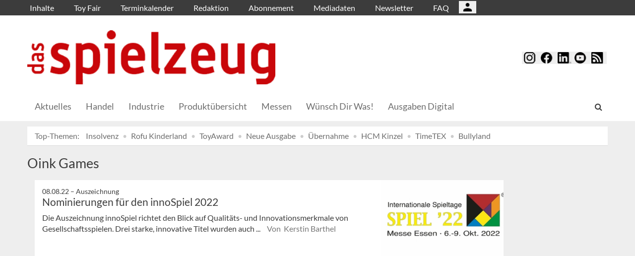

--- FILE ---
content_type: text/html; charset=UTF-8
request_url: https://dasspielzeug.de/tags/id/14530
body_size: 8250
content:
<!DOCTYPE html>
 <!--[if lt IE 9 ]>
<html class="unsupported-ie ie" lang="de" data-ez-lang="ger-DE"><![endif]-->
<!--[if IE 9 ]>
<html class="ie ie9" lang="de" data-ez-lang="ger-DE"><![endif]-->
<!--[if (gt IE 9)|!(IE)]><!-->
<html lang="de" data-ez-lang="ger-DE"><!--<![endif]-->
    <head>
        
                                        
        
                            

                                    
                
        <meta http-equiv="Content-Type" content="text/html; charset=utf-8" />
        <meta name="MSSmartTagsPreventParsing" content="TRUE" />
        <meta name="viewport" content="width=device-width, initial-scale=1.0, user-scalable=no" />

                    
                <title>das spielzeug</title>
    <meta name="description" content="Das 1909 gegründete Magazin richtet sich an den Handel der Sparten Spielzeug, Spiele, Multimedia, Modellbau, Hobby &amp; Basteln sowie Festartikel." />

    <link rel="apple-touch-icon" sizes="57x57" href="/bundles/meisenbachadasspielzeug/images/favicon/apple-touch-icon-57x57.png">
    <link rel="apple-touch-icon" sizes="114x114" href="/bundles/meisenbachadasspielzeug/images/favicon/apple-touch-icon-114x114.png">
    <link rel="apple-touch-icon" sizes="72x72" href="/bundles/meisenbachadasspielzeug/images/favicon/apple-touch-icon-72x72.png">
    <link rel="apple-touch-icon" sizes="144x144" href="/bundles/meisenbachadasspielzeug/images/favicon/apple-touch-icon-144x144.png">
    <link rel="apple-touch-icon" sizes="60x60" href="/bundles/meisenbachadasspielzeug/images/favicon/apple-touch-icon-60x60.png">
    <link rel="apple-touch-icon" sizes="120x120" href="/bundles/meisenbachadasspielzeug/images/favicon/apple-touch-icon-120x120.png">
    <link rel="apple-touch-icon" sizes="76x76" href="/bundles/meisenbachadasspielzeug/images/favicon/apple-touch-icon-76x76.png">
    <link rel="apple-touch-icon" sizes="152x152" href="/bundles/meisenbachadasspielzeug/images/favicon/apple-touch-icon-152x152.png">
    <link rel="apple-touch-icon" sizes="180x180" href="/bundles/meisenbachadasspielzeug/images/favicon/apple-touch-icon-180x180.png">
    <link rel="icon" type="image/png" href="/bundles/meisenbachadasspielzeug/images/favicon/favicon-192x192.png" sizes="192x192">
    <link rel="icon" type="image/png" href="/bundles/meisenbachadasspielzeug/images/favicon/favicon-160x160.png" sizes="160x160">
    <link rel="icon" type="image/png" href="/bundles/meisenbachadasspielzeug/images/favicon/favicon-96x96.png" sizes="96x96">
    <link rel="icon" type="image/png" href="/bundles/meisenbachadasspielzeug/images/favicon/favicon-16x16.png" sizes="16x16">
    <link rel="icon" type="image/png" href="/bundles/meisenbachadasspielzeug/images/favicon/favicon-32x32.png" sizes="32x32">
    <meta name="msapplication-TileColor" content="#ffffff">
    <meta name="msapplication-TileImage" content="/bundles/meisenbachadasspielzeug/images/favicon/mstile-144x144.png">
    <meta name="msapplication-navbutton-color" content="#c9060a" />
    <meta name="application-name" content="das spielzeug" />
    <meta name="msapplication-starturl" content="https://dasspielzeug.de" />
    <meta name="msapplication-window" content="width=1024;height=768" />


                                        
    



    



<!-- Facebook Meta Tags -->
<meta property="og:type" content="website"/>
<meta property="og:locale" content="ger-DE"/>

<meta property="og:title" content="das spielzeug"/>
<meta property="og:url" content="https://dasspielzeug.de/tags/id/14530"/>

<meta property="og:site_name" content="das spielzeug"/>

        

            <link rel="stylesheet" type="text/css" href="/bundles/meisenbachadasspielzeug/css/main.css" />
    <link rel="stylesheet" type="text/css" href="/bundles/meisenbachadasspielzeug/css/update.css" />

        
                <link rel="stylesheet" type="text/css" href="/bundles/meisenbachsitembmastera/css/fancybox.css" />

        <link rel="stylesheet" href="/bundles/meisenbachsitembmastera/css/dsgvo-video-embed.css">
        <script type="text/javascript" src="/bundles/meisenbachsitembmastera/js/app.js"></script>
    </head>

    <body>
        
        <div id="page" class="none">
                                                                
        


<!-- Modal -->
<div class="modal fade" id="modalCenter" tabindex="-1" role="dialog" aria-labelledby="modalCenterTitle" aria-hidden="true">
  <div class="modal-dialog modal-dialog-centered" role="document">
    <div class="modal-content" style="background-color: #e6e6e6 ">
      <div class="modal-header">
          <input class="close" data-dismiss="modal" aria-label="Close"
                 style="top:5%;right:5%;position: absolute;font-size: 20px;margin-left: 50px;background-color: #6d6d6d;color: snow"
                 type="button" value="X" name="X">
        <h1 style="margin-top:65px;margin-left: 50px;margin-right: 28px;margin-bottom: 10px;color: #6d6d6d">Login für Abonnenten</h1>
        <h5 class="modal-title btn-primary" id="ModalTitle"
            style="padding:10px;padding-bottom:5px;margin-top:65px;margin-left: 50px;margin-right: 28px;margin-bottom: 10px;background-color: #6d6d6d">
            <p id="message" style="font-size: 15px;color: snow" class="btn-secondary">Bitte melden Sie sich an, um abonnierte Inhalte zu lesen.
            </p>
        </h5>
      </div>
      <div class="modal-body">

          <label id="user_label" style="font-size: 20px;margin-left: 50px;">Login E-Mail Adresse<br>
              <input class="form-control" id="user" type="email" style="color: black;font-size: 20px;">

          </label><br>
          <label id="pwd_label" style="font-size: 20px;margin-left: 50px;">Passwort<br>
              <input class="form-control" id="pwd" type="password" style="color: black;font-size: 20px;" >
          </label>
          <br>
          <br>
          <input id="location_id" type="hidden" style="color: black" value="0">
          <input id="issue_id" type="hidden" style="color: black" value="0">
          <input id="language_code" type="hidden" style="color: black" value="ger-DE">
          <input id="btn_login" class="btn btn-primary"
                 style="float:none;font-size: 25px;margin-left: 50px;"
                 type="button" value="Anmelden" name="Anmelden">
          <input id="btn_pw_request" class="btn btn-primary" style="float:none;font-size: 25px;margin-left: 50px;display:none" type="button" value="Passwort anfordern" name="Pw_Request">
          <input id="btn_logout" class="btn btn-primary" style="float:none;font-size: 25px;margin-left: 50px; display: none" type="button" value="Abmelden" name="Abmelden" data-dismiss="modal">






      </div>
      <div class="modal-footer">
          <input id="btn_pw_forgot"  style="font-size: 12px;margin-left: 312px;color: black;margin-right: 28px;" type="button" value="Passwort vergessen" name="Pw_Forgot">
          <input id="btn_go_back"  style="font-size: 12px;margin-left: 312px;color: black;display: none;margin-right: 28px;" type="button" value="Nein Danke" name="Go_Back">


                </div>
    </div>
  </div>
</div>



<script>
    function showLoginOverlay() {
        // let element = document.getElementById( 'login-overlay' );
        let element = document.getElementById( 'overlay-outer' );
        fade_in(element);
        // document.getElementById( 'login-overlay' ).style.display = 'block';
    }
    function hideLoginOverlay() {
        // let element = document.getElementById( 'login-overlay' );
        let element = document.getElementById( 'overlay-outer' );
        fade_out(element);
        // document.getElementById( 'login-overlay' ).style.display = 'none';
        // document.getElementById( 'pwd_label' ).style.display = 'block';
    }
    function fade_out(element) {
        var op = 1;  // initial opacity
        var timer = setInterval(function () {
            if (op <= 0.1){
                clearInterval(timer);
                element.style.display = 'none';
            }
            element.style.opacity = op;
            element.style.filter = 'alpha(opacity=' + op * 100 + ")";
            op -= op * 0.1;
        }, 10);
    }
    function fade_in(element) {
        var op = 0.1;  // initial opacity
        element.style.display = 'block';
        var timer = setInterval(function () {
            if (op >= 0.9){
                clearInterval(timer);
            }
            element.style.opacity = op;
            element.style.filter = 'alpha(opacity=' + op * 100 + ")";
            op += op * 0.1;
        }, 10);
    }
    function setCenter() {
        //console.log('scroll');
        let element = document.getElementById( 'login-overlay' );
        // element.style.transform = translateX(50);
        element.style.transform = translate(50, 50);
        element.style.WebkitTransform = translate(50, 50);
        element.style.msTransform = translate(50, 50);
        element.style.MozTransform = translate(50, 50);

    }

</script>
<script>
    jQuery(document).ready(function(){
        let is_logged_in = false;
        $.ajax({
            url:'/checkLoginStatus',
            type:'POST',
            // data:{
            //     is_logged_in:is_logged_in
            // },
            success:function(response){
                var msg = "";
                //console.log(response);
                json_object = response;

                if ( typeof json_object.user_is_logged_in !== 'undefined' ){
                    is_logged_in = json_object.user_is_logged_in;
                }
                console.log("is_logged_in"+is_logged_in);
                if ( typeof json_object.message !== 'undefined' ){
                    msg = json_object.message;
                }
                if ( is_logged_in ){
                    $("#btn_logout").show();
                    $("#btn_login").hide();
                    $("#user_label").hide();
                    $("#pwd_label").hide();
                    $("#btn_pw_forgot").hide();
                    $("#message").html(msg);
                }
            },
            error: function(a, b, c) {
              console.log('error:\n');
              console.log(a);
              console.log(b);
              console.log(c);
            }
        });

        // $(window).scroll(function(){
        // $('#overlay-outer').scroll(function(){
        //   console.log('SCROLL BODY');
        //   // let element = $('#login-overlay');
        //     $('#login-overlay').css({
        //       '-webkit-transform' : 'translate( -50%, -50% )',
        //       '-moz-transform'    : 'translate( -50%, -50% )',
        //       '-ms-transform'     : 'translate( -50%, -50% )',
        //       '-o-transform'      : 'translate( -50%, -50% )',
        //       'transform'         : 'translate( -50%, -50% )'
        //     });
        //
        // });
        jQuery("#btn_login").click(function(){
            console.log('try Login');
            $("#pwd").show();
            var user = $("#user").val().trim();
            //console.log(user);
            var password = $("#pwd").val().trim();
            var issue_id = $("#issue_id").val().trim();
            var location_id = $("#location_id").val().trim();
            var language = $("#language_code").val().trim();
            // console.log(language);

            if( user != "" && password != "" ){
                //console.log('not empty');
                $.ajax({
                    url:'/loginUser',
                    type:'POST',
                    data:{
                        user:user,
                        password:password,
                        location_id:location_id,
                        issue_id:issue_id,
                        language:language
                    },
                    success:function(response){
                        var msg = "";
                        let has_access = false;
                        let logged_in = false;
                        //console.log(response);
                        json_object = response;
                        // console.log(json_object.message);
                        if ( typeof json_object.message !== 'undefined' ){
                           msg = json_object.message;
                        }
                        if ( typeof json_object.has_access !== 'undefined' ){
                           has_access = json_object.has_access;
                        }
                        if (has_access){
                            $("#btn-watch-issue").show();
                            $("#payment-info").hide();
                            $("#btn-watch-e_paper").show();
                            $("#btn-download-issue").show();
                            $("#btn-pay-issue").hide();
                        }
                        else {
                            $("#btn-watch-issue").hide();
                            $("#payment-info").show();
                            $("#btn-watch-e_paper").hide();
                            $("#btn-download-issue").hide();
                            $("#btn-pay-issue").show();
                        }
                        if ( typeof json_object.logged_in !== 'undefined' ){
                            logged_in = json_object.logged_in;
                        }
                        if (logged_in) {
                            $("#btn-login-issue").hide();
                            $("#btn_login").hide();
                            $("#user_label").hide();
                            $("#pwd_label").hide();
                            $("#btn_pw_forgot").hide();
                            $("#btn_logout").show();
                            // $("#overlay-outer").hide();
                            $("#modal").hide();
                        }

                        $("#message").html(msg);
                    },
                    error: function(a, b, c) {
                      console.log('error:\n');
                      console.log(a);
                      console.log(b);
                      console.log(c);
                    }
                });
            }
            else {
                $("#message").html('Bitte geben Sie Ihre E-Mail Adresse und Ihr Passwort ein.');
            }
        });
        jQuery("#btn_auth").click(function(){
            console.log('try auth');
            // $("#pwd").show();
            // var user = $("#user").val().trim();
            // console.log(user);
            // var password = $("#pwd").val().trim();
            // var issue_id = $("#issue_id").val().trim();
            // var location_id = $("#location_id").val().trim();
            // var language = $("#language_code").val().trim();
            // console.log(language);


                //console.log('not empty');
                $.ajax({
                    url:'/loginUserAuthKey',
                    type:'POST',
                    // data:{
                    //     user:user,
                    //     password:password,
                    //     location_id:location_id,
                    //     issue_id:issue_id,
                    //     language:language
                    // },
                    success:function(response){
                        var msg = "";
                        let has_access = false;
                        let logged_in = false;
                        //console.log(response);
                        json_object = response;
                        //console.log(json_object.message);
                        if ( typeof json_object.message !== 'undefined' ){
                           msg = json_object.message;
                        }
                        if ( typeof json_object.has_access !== 'undefined' ){
                           has_access = json_object.has_access;
                        }
                        if (has_access){
                            $("#btn-watch-issue").show();
                            $("#payment-info").hide();
                            $("#btn-download-issue").show();
                            $("#btn-pay-issue").hide();
                        }
                        else {
                            $("#btn-watch-issue").hide();
                            $("#payment-info").show();
                            $("#btn-download-issue").hide();
                            $("#btn-pay-issue").show();
                        }
                        if ( typeof json_object.success !== 'undefined' ){
                            logged_in = json_object.logged_in;
                        }
                        if (logged_in) {
                            $("#btn-login-issue").hide();
                            $("#btn_login").hide();
                            $("#user_label").hide();
                            $("#pwd_label").hide();
                            $("#btn_pw_forgot").hide();
                            $("#btn_logout").show();
                            // $("#overlay-outer").hide();
                            $("#modal").hide();
                        }

                        $("#message").html('auth success');
                    },
                    error: function(a, b, c) {
                      console.log('error:\n');
                      console.log(a);
                      console.log(b);
                      console.log(c);
                      $("#message").html('digital_issue.messages.no_auth');
                    }
                });


        });
        jQuery("#btn_logout").click(function(){
            console.log('try Logout');
            var user = $("#user").val().trim();
            //console.log(user);
            var language = $("#language_code").val().trim();
            console.log(language);

                console.log('not empty');
                $.ajax({
                    url:'/logoutUser',
                    type:'POST',
                    data:{
                        logout:true

                    },
                    success:function(response){
                        var msg = "";
                        //console.log(response);
                        json_object = response;
                        console.log(json_object.message);
                        if ( typeof json_object.message !== 'undefined' ){
                           msg = json_object.message;
                        }
                        $("#btn_login").show();
                        $("#pwd_label").show();
                        $("#user_label").show();
                        $("#btn_pw_forgot").show();
                        $("#btn_logout").hide();
                        $("#btn-watch-issue").hide();
                        $("#payment-info").show();
                        $("#btn-watch-e_paper").hide();
                        $("#btn-download-issue").hide();
                        $("#btn-login-issue").show();
                        // $("#overlay-outer").hide();
                        $("#btn-pay-issue").show();
                        $("#message").html(msg);

                    },
                    error: function(a, b, c) {
                      console.log('error:\n');
                      console.log(a);
                      console.log(b);
                      console.log(c);
                    }
                });

        });
        jQuery("#btn_pw_forgot").click(function(){
            $('#pwd_label').hide();
            $("#btn_go_back").show();
            $("#btn_pw_request").show();
            $("#btn_pw_forgot").hide();
            $('#btn_login').hide();

        });

         jQuery("#btn_go_back").click(
             goBack
         );



        jQuery("#btn_pw_request").click(function(){


            console.log('try Login');
            var user = $("#user").val().trim();
            var language = $("#language_code").val().trim();
            //console.log(user);
            // #13217
            if( user != "" && user.includes("@") && user.includes(".") ){
                $.ajax({
                    url:'/loginUserPwReset',
                    type:'POST',
                    data:{
                        login_email:user,
                        language:language,
                    },
                    success:function(response){
                        var msg = "";
                        //console.log(response);
                        json_object = response;
                        if ( typeof json_object.msg !== 'undefined' ){
                            msg = json_object.msg;
                            $("#message").html(msg);
                            $("#btn_pw_forgot").show();
                            $("#btn_pw_request").hide();
                            $('#btn_login').show();
                            $('#pwd_label').show();
                            $("#btn_go_back").hide();
                        }
                    },
                    error: function(a, b, c) {
                      msg = 'Bitte geben Sie Ihre E-Mail Adresse ein.'+' Error 2';
                      $("#message").html(msg);
                      console.log('error:\n');
                      console.log(a);
                      console.log(b);
                      console.log(c);
                    }
                });
            }
            else {
                msg = 'Bitte geben Sie Ihre E-Mail Adresse ein.';
                $("#message").html(msg);
            }
        });
        function goBack()
        {
            $("#message").html('Bitte geben Sie Ihre E-Mail Adresse und Ihr Passwort ein.');
            $("#btn_pw_forgot").show();
            $("#btn_pw_request").hide();
            $('#btn_login').show();
            $('#pwd_label').show();
            $("#btn_go_back").hide();
        }
        
    });
</script>
                                                    <header>
                                
                                    <div id="page_header_nav" class="hidden-sm hidden-xs">
                        <div class="outer">
                            <ul class="nav navbar-nav" style="max-height:2.15em;overflow:hidden;"><li id="nav-li-708"><a href="/">Inhalte</a></li><li id="nav-li-757"><a href="/Toy-Fair">Toy Fair</a></li><li id="nav-li-709"><a href="/Terminkalender">Terminkalender</a></li><li id="nav-li-712"><a href="/Redaktion">Redaktion</a></li><li id="nav-li-710"><a href="/Abonnement">Abonnement</a></li><li id="nav-li-800"><a href="/Mediadaten">Mediadaten</a></li><li id="nav-li-12767"><a href="https://rdir.de/form.do?agnCI=893&amp;agnFN=SP_2018_DOI_1" target="_blank">Newsletter</a></li><li id="nav-li-30206"><a href="/FAQ">FAQ</a></li><li id="nav-li-108722"><button type="button" style="margin-top: 2px;padding-left: 20px;background-image: url('/bundles/meisenbachsitembmastera/images/icons8-user-48.png');
                    margin-right: 2px;" class="btn btn-secondary btn-socialmedia-quad user-login-button" data-toggle="modal" data-target="#modalCenter" ></button></li></ul>                        </div>
                    </div>
                
                                    <div id="page_header_logo">
                        <div class="outer">
                                                            <a href="/" class="logo" title="das spielzeug">
                                    <img src="/bundles/meisenbachadasspielzeug/images/logo.png" alt="das spielzeug" class="img-responsive" />
                                </a>
                                                            <div class="btn-group pull-right btn-group-sm social-media-btn-position" role="group" aria-label="Basic example">
        
        <button type="button" class="btn btn-secondary btn-socialmedia-quad btn-instagram-violet" onclick="window.open('https://www.instagram.com/dasspielzeug/','_blank');"></button>
        <button type="button" class="btn btn-secondary btn-socialmedia-quad btn-facebook-blue" onclick="window.open('https://www.facebook.com/dasspielzeug','_blank');"></button>
        <button type="button" class="btn btn-secondary btn-socialmedia-quad btn-linkedin-blue" onclick="window.open('https://www.linkedin.com/showcase/fachmagazin-das-spielzeug','_blank');"></button>
                <button type="button" class="btn btn-secondary btn-socialmedia-quad btn-youtube-red" onclick="window.open('https://www.youtube.com/channel/UCTuCnkvXBS2hAc6zUy3PONA','_blank');"></button>
        <button type="button" class="btn btn-secondary btn-socialmedia-quad btn-rss-orange" onclick="window.open('/rss','_blank');"></button>
    </div>
                        </div>
                    </div>
                
                                <div id="fixed-elements" class="hidden-print">
                    <nav id="nav">
                        <div class="outer">
                            <div class="container-fluid">
                                <div class="row">
                                    <div class="col-sm-12">
                                        <div id="navLogo">
                                                                                            <a href="/" title="das spielzeug">
                                                    <img src="/bundles/meisenbachadasspielzeug/images/logo.png" alt="das spielzeug" class="img-responsive" />
                                                </a>
                                                                                    </div>

                                        <div id="nav-main-main" class="navbar navbar-default hidden-sm hidden-xs" role="navigation">
                                                <div id="nav-main" class="navbar-inner"><ul class="nav navbar-nav"><li id="nav-li-724"><a href="/"> Aktuelles</a></li><li id="nav-li-61"><a href="/Handel">Handel</a></li><li id="nav-li-74"><a href="/Industrie">Industrie</a></li><li id="nav-li-37810"><a href="/Produktuebersicht">Produktübersicht</a></li><li id="nav-li-747"><a href="/Messen">Messen</a></li><li id="nav-li-162764"><a href="/Wuensch-Dir-Was">Wünsch Dir Was!</a></li><li id="nav-li-101277"><a href="/Ausgaben-Digital">Ausgaben Digital</a></li></ul><div class="trigger-search"><i class="fa fa-search"></i><span class="hide-desktop">
            search.box
        </span></div></div>                                        </div>

                                        <div class="navbar navbar-default navbar-mobile visible-sm visible-xs" role="navigation">
                                            <div id="nav-mobile" class="navbar-inner">
                                                <div class="navbar-header">
                                                    <button type="button" class="navbar-toggle" data-toggle="collapse" data-target=".navbar-collapse">
                                                        <span class="sr-only">Toggle navigation</span>
                                                        <span class="icon-bar"></span>
                                                        <span class="icon-bar"></span>
                                                        <span class="icon-bar"></span>
                                                    </button>

                                                                       <button type="button" class="btn btn-secondary btn-socialmedia-quad-top-nav btn-rss-orange-top-nav pull-right" onclick="window.open('/rss','_blank');"><span class="hidden-xs">  </span></button>
    <button type="button" class="btn btn-secondary btn-socialmedia-quad-top-nav btn-youtube-red-top-nav pull-right" onclick="window.open('https://www.youtube.com/channel/UCTuCnkvXBS2hAc6zUy3PONA','_blank');" style="margin-right: 5px;">  <span class="hidden-xs">  </span></button>
    <button type="button" class="btn btn-secondary btn-socialmedia-quad-top-nav btn-linkedin-blue-top-nav pull-right" onclick="window.open('https://www.linkedin.com/showcase/fachmagazin-das-spielzeug','_blank');"><span class="hidden-xs"> </span></button>
    <button type="button" class="btn btn-secondary btn-socialmedia-quad-top-nav btn-facebook-blue-top-nav pull-right" onclick="window.open('https://www.facebook.com/dasspielzeug','_blank');">  <span class="hidden-xs">  </span></button>
    <button type="button" class="btn btn-secondary btn-socialmedia-quad-top-nav btn-instagram-violet-top-nav pull-right" onclick="window.open('https://www.instagram.com/dasspielzeug/','_blank');">  <span class="hidden-xs">  </span></button>
    
                                                </div>

                                                <div id="navbarCollapse" class="collapse navbar-collapse">
                                                    <form id="site-wide-search-form" class="form-search" role="search" method="get" action="/search">
                                                        <input class="search-query form-control" type="search" name="SearchText" id="site-wide-search-field" placeholder="Suchbegriff" />
                                                    </form>

                                                    <ul class="nav navbar-nav"><li id="nav-li-708" class="current_ancestor"><a href="/">Inhalte</a><ul class="nav navbar-nav menu_level_1"><li><a href="/"> Aktuelles</a></li><li><a href="/Handel">Handel</a></li><li><a href="/Industrie">Industrie</a></li><li><a href="/Produktuebersicht">Produktübersicht</a></li><li><a href="/Messen">Messen</a></li><li><a href="/Wuensch-Dir-Was">Wünsch Dir Was!</a></li><li><a href="/Ausgaben-Digital">Ausgaben Digital</a></li></ul></li><li id="nav-li-757"><a href="/Toy-Fair">Toy Fair</a></li><li id="nav-li-709"><a href="/Terminkalender">Terminkalender</a></li><li id="nav-li-712"><a href="/Redaktion">Redaktion</a></li><li id="nav-li-710"><a href="/Abonnement">Abonnement</a></li><li id="nav-li-800"><a href="/Mediadaten">Mediadaten</a></li><li id="nav-li-12767"><a href="https://rdir.de/form.do?agnCI=893&amp;agnFN=SP_2018_DOI_1" target="_blank">Newsletter</a></li><li id="nav-li-30206"><a href="/FAQ">FAQ</a></li><li id="nav-li-108722"><button type="button" style="margin-top: 2px;padding-left: 20px;background-image: url('/bundles/meisenbachsitembmastera/images/icons8-user-48.png');
                    margin-right: 2px;" class="btn btn-secondary btn-socialmedia-quad user-login-button" data-toggle="modal" data-target="#modalCenter" ></button></li></ul>                                                </div>

                                            </div>
                                        </div>
                                    </div>
                                </div>
                            </div>
                        </div>
                    </nav>
                    <div id="search-area" style="display: none;">
                        <div class="container-fluid">
                            <div class="row">
                                <div class="col-sm-12 search-col">
                                    <form id="site-wide-search-form" class="form-search" role="search" method="get" action="/search">
                                        <input class="search-query form-control" type="search" name="SearchText" id="site-wide-search-field" placeholder="Suchbegriff" />
                                    </form>
                                </div>
                            </div>
                        </div>
                    </div>
                </div>
                            </header>
            
                                            
                                                                                                         <div id="ad-WSKY-tl" class="ad visible-lg visible-md visible-sm header-fix hidden-print"
             style="max-width: 160px;" data-spy="affix" data-offset-top="199" data-offset-bottom="100"><script src="//meisenbach.adspirit.de/adscript.php?pid=49pid&ord=1770016201"></script><noscript><a href="//meisenbach.adspirit.de/adnoclick.php?pid=49&ord=1770016201" target="_top"><img src="data:  image/jpg;base64,"
                             alt="Hier klicken!" border="0" width="160" height="600"/></a></noscript></div>
                    <div id="ad-WSKY-tr" class="ad visible-lg visible-md visible-sm header-fix hidden-print"
             style="max-width: 160px;" data-spy="affix" data-offset-top="199" data-offset-bottom="100"><script src="//meisenbach.adspirit.de/adscript.php?pid=41pid&ord=1770016201"></script><noscript><a href="//meisenbach.adspirit.de/adnoclick.php?pid=41&ord=1770016201" target="_top"><img src="data:  image/jpg;base64,"
                             alt="Hier klicken!" border="0" width="160" height="600"/></a></noscript></div>

                    <div class="container-fluid ad-fire-container">
                        <div class="row">
                            <div class="col-xs-12">
                                <div id="ad-FIRE" class="ad visible-lg visible-md visible-sm hidden-print"
             style="max-width: 1200px;"><script src="//meisenbach.adspirit.de/adscript.php?pid=95pid&ord=1770016201"></script><noscript><a href="//meisenbach.adspirit.de/adnoclick.php?pid=95&ord=1770016201" target="_top"><img src="data:  image/jpg;base64,"
                             alt="Hier klicken!" border="0" width="1200" height="110"/></a></noscript></div>
                            </div>
                        </div>
                    </div>
                                                        <div>
            </div>
            <div class="content">
                                    

    
    
            
        <div class="container-fluid">
            <div class="row">
                <div class="col-sm-12 col-xs-12">
                    <ol class="breadcrumb breadcrumb-hotspots">
                        <li><a href="#" style="color: #707070;">Top-Themen:</a></li>
                                                    <li><a href="//dasspielzeug.de/tags/id/4325">Insolvenz</a></li>
                                                    <li><a href="//dasspielzeug.de/tags/id/3197">Rofu Kinderland</a></li>
                                                    <li><a href="//dasspielzeug.de/tags/id/3158">ToyAward</a></li>
                                                    <li><a href="//dasspielzeug.de/tags/id/13234">Neue Ausgabe</a></li>
                                                    <li><a href="//dasspielzeug.de/tags/id/3591">Übernahme</a></li>
                                                    <li><a href="//dasspielzeug.de/tags/id/2931">HCM Kinzel</a></li>
                                                    <li><a href="//dasspielzeug.de/tags/id/17247">TimeTEX</a></li>
                                                    <li><a href="//dasspielzeug.de/tags/id/3037">Bullyland</a></li>
                                            </ol>
                </div>
            </div>
        </div>
                    
                <div class="container-fluid">
                    <div class="row">
                        <div class="col-sm-12 col-xs-12">
                                
        


        
    
    <section class="content-view-full">
        <div class="row">
            <div class="span8">
                <div class="attribute-header">
                    <h1>Oink Games</h1>
                </div>

                                    <section class="content-view-children">
                        <div class="container">
                            <div class="row">
                                <div class="col-lg-10">
                                                                                            <div class="row">
        <div class="content-view-line col-sm-12 col-xs-12 line-article">
            <article class="class-article hover-item">
                                    <div class="attribute-image">
                                                        
        
                                                                                <figure class="attribute-image" title="LogoSpiel-Essen-2022.jpg">
                                            <a href="/Industrie/Nominierungen-fuer-den-innoSpiel-2022">
                            <span><img src="https://dasspielzeug.de/var/app/storage/images/_aliases/teaser_post/7/9/5/2/1432597-1-ger-DE/LogoSpiel-Essen-2022.jpg" alt="LogoSpiel-Essen-2022.jpg" width="" height="" class="img-responsive" /></span>
                        </a>
                                        <figcaption class="attribute-caption">
                                                    <div class="ezxmltext-field" >
<p>Die nominierten Spiele für den Brettspiel-Innovationspreis innoSPIEL 2022 stehen fest. © Friedhelm Merz Verlag</p>

</div>

                                                &nbsp;
                    </figcaption>
                </figure>
                                            </div>
                
                <div class="text">
                    <div class="attribute-header">
                                                    <h6 class="h5">
                                <span class="date">
                                    08.08.22

                                                                        &ndash; <span class="ezstring-field">Auszeichnung</span>
                                                                    </span>
                            </h6>
                        
                                                    <h3 class="h5"><span class="ezstring-field">Auszeichnung</span></h3>
                                                                            <h3 class="article-title">
                                 <a href="/Industrie/Nominierungen-fuer-den-innoSpiel-2022" title="Nominierungen für den innoSpiel 2022" class="teaser-link hidden-print"><span class="ezstring-field">Nominierungen für den innoSpiel 2022</span></a>
                            </h3>
                        
                    </div>

                    <div class="attribute-short">
                                                                            Die Auszeichnung innoSpiel richtet den Blick auf Qualitäts- und Innovationsmerkmale von Gesellschaftsspielen. Drei starke, innovative Titel wurden auch ...
                                                <span class="author">
                                                                                    Von&nbsp; Kerstin Barthel
                                                    </span>
                    </div>
                </div>
            </article>
        </div>
    </div>

                                                                    </div>
                            </div>

                            <div class="row">
                                <div class="content-view-line col-sm-12 col-xs-12 line-article">
                                    
                                                                                                        </div>
                            </div>
                        </div>

                        

                    </section>

                                                                                                                                                                                                                                                                                                                                    
            </div>
        </div>
    </section>
                        </div>
                    </div>
                </div>
            </div>
        </div>

                    <footer class="hidden-print">
                <div>
                    <div class="container-fluid">
                        <div class="row">
                            <ul class="links"><li id="nav-li-30206"><a href="/FAQ">FAQ</a></li><li id="nav-li-761"><a href="http://www.meisenbach.de" target="_blank">Meisenbach Verlag</a></li><li id="nav-li-730"><a href="/Datenschutz">Datenschutz</a></li><li id="nav-li-800"><a href="/Mediadaten">Mediadaten</a></li><li id="nav-li-732"><a href="/Impressum">Impressum</a></li><li id="nav-li-40484"><a href="https://dasspielzeug.de/rss" target="_blank">RSS Feed</a></li><li id="nav-li-21098"><a href="https://www.facebook.com/dasspielzeug" target="_blank">Facebook</a></li><li id="nav-li-21099"><a href="https://www.instagram.com/dasspielzeug/" target="_blank">Instagram</a></li><li id="nav-li-187854"><a href="https://www.linkedin.com/showcase/fachmagazin-das-spielzeug" target="_blank">LinkedIn</a></li></ul>                        </div>
                    </div>
                    <a href="http://www.meisenbach.de" target="_blank">
                                                <img class="logo" style="height: 30px;width: auto;" src="/bundles/meisenbachsitembmastera/images/Meiba-Logo-2018_Footer.gif" alt="Meisenbach Logo" />
                    </a>
                </div>
            </footer>
        
            
            <script src="/bundles/meisenbachsitembmastera/webpack/app.min.js"></script>
            <script>
                $(document).ready(function(){
                    $('[data-toggle="tooltip"]').tooltip(); // activate tooltips for bootstrap
                });
            </script>

            <script type="application/javascript">
                // todo: move to javascript file
                function redirectTo(url)
                {
                    Win10Alert.controller.clearAll();
                    Win10Alert.controller.show();
                    Win10Alert.controller.setOptions({ title: "Article: No translation found", body: "Do you want to call the alternative translation&#039;s homepage?" });
                    Win10Alert.controller.addButton({ label: "Call Homepage",onclick: "window.location.href='"+url+"'"});
                    Win10Alert.controller.addButton({ label: "Cancel",onclick: "Win10Alert.controller.hide();"});
                }

            </script>

                    

        








    <script src="//meisenbach.adspirit.de/adasync.js" async type="text/javascript" language="JavaScript"></script>
    </body>
</html>
